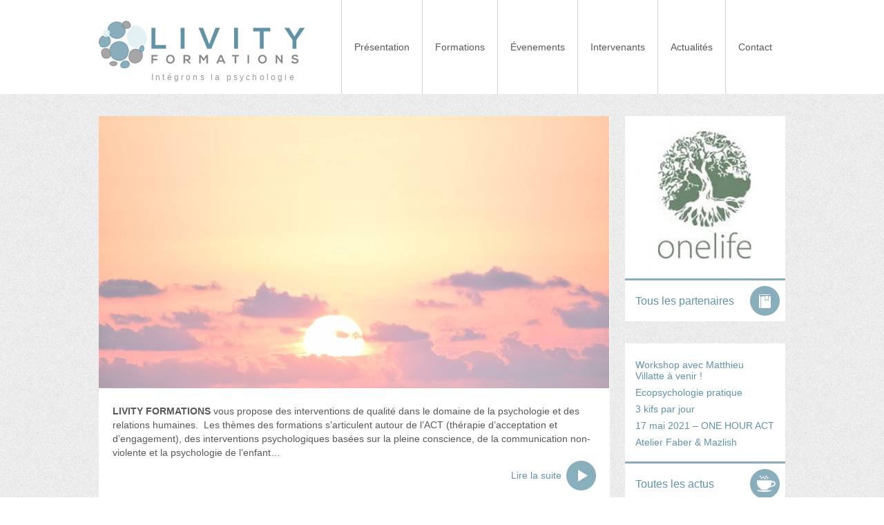

--- FILE ---
content_type: text/html; charset=UTF-8
request_url: http://www.livityformations.com/
body_size: 5040
content:
<!DOCTYPE html PUBLIC "-//W3C//DTD XHTML 1.0 Strict//EN" "http://www.w3.org/TR/xhtml1/DTD/xhtml1-strict.dtd">
<html xmlns="http://www.w3.org/1999/xhtml" xml:lang="fr" lang="fr">

<head>

<title>Livity Formations</title>
<meta http-equiv="content-type" content="application/xhtml+xml; charset=UTF-8" />


<link rel="stylesheet" href="http://www.livityformations.com/wp-content/themes/64-livity/style.css" type="text/css" />
<link rel="alternate" type="application/rss+xml" title="Livity Formations RSS Feed" href="http://www.livityformations.com/feed/" />
<link rel="pingback" href="http://www.livityformations.com/xmlrpc.php" />

<link rel='dns-prefetch' href='//s.w.org' />
<link rel="alternate" type="application/rss+xml" title="Livity Formations &raquo; Accueil Flux des commentaires" href="http://www.livityformations.com/accueil/feed/" />
		<script type="text/javascript">
			window._wpemojiSettings = {"baseUrl":"https:\/\/s.w.org\/images\/core\/emoji\/11.2.0\/72x72\/","ext":".png","svgUrl":"https:\/\/s.w.org\/images\/core\/emoji\/11.2.0\/svg\/","svgExt":".svg","source":{"concatemoji":"http:\/\/www.livityformations.com\/wp-includes\/js\/wp-emoji-release.min.js?ver=5.1.21"}};
			!function(e,a,t){var n,r,o,i=a.createElement("canvas"),p=i.getContext&&i.getContext("2d");function s(e,t){var a=String.fromCharCode;p.clearRect(0,0,i.width,i.height),p.fillText(a.apply(this,e),0,0);e=i.toDataURL();return p.clearRect(0,0,i.width,i.height),p.fillText(a.apply(this,t),0,0),e===i.toDataURL()}function c(e){var t=a.createElement("script");t.src=e,t.defer=t.type="text/javascript",a.getElementsByTagName("head")[0].appendChild(t)}for(o=Array("flag","emoji"),t.supports={everything:!0,everythingExceptFlag:!0},r=0;r<o.length;r++)t.supports[o[r]]=function(e){if(!p||!p.fillText)return!1;switch(p.textBaseline="top",p.font="600 32px Arial",e){case"flag":return s([55356,56826,55356,56819],[55356,56826,8203,55356,56819])?!1:!s([55356,57332,56128,56423,56128,56418,56128,56421,56128,56430,56128,56423,56128,56447],[55356,57332,8203,56128,56423,8203,56128,56418,8203,56128,56421,8203,56128,56430,8203,56128,56423,8203,56128,56447]);case"emoji":return!s([55358,56760,9792,65039],[55358,56760,8203,9792,65039])}return!1}(o[r]),t.supports.everything=t.supports.everything&&t.supports[o[r]],"flag"!==o[r]&&(t.supports.everythingExceptFlag=t.supports.everythingExceptFlag&&t.supports[o[r]]);t.supports.everythingExceptFlag=t.supports.everythingExceptFlag&&!t.supports.flag,t.DOMReady=!1,t.readyCallback=function(){t.DOMReady=!0},t.supports.everything||(n=function(){t.readyCallback()},a.addEventListener?(a.addEventListener("DOMContentLoaded",n,!1),e.addEventListener("load",n,!1)):(e.attachEvent("onload",n),a.attachEvent("onreadystatechange",function(){"complete"===a.readyState&&t.readyCallback()})),(n=t.source||{}).concatemoji?c(n.concatemoji):n.wpemoji&&n.twemoji&&(c(n.twemoji),c(n.wpemoji)))}(window,document,window._wpemojiSettings);
		</script>
		<style type="text/css">
img.wp-smiley,
img.emoji {
	display: inline !important;
	border: none !important;
	box-shadow: none !important;
	height: 1em !important;
	width: 1em !important;
	margin: 0 .07em !important;
	vertical-align: -0.1em !important;
	background: none !important;
	padding: 0 !important;
}
</style>
	<link rel='stylesheet' id='wp-block-library-css'  href='http://www.livityformations.com/wp-includes/css/dist/block-library/style.min.css?ver=5.1.21' type='text/css' media='all' />
<link rel='stylesheet' id='contact-form-7-css'  href='http://www.livityformations.com/wp-content/plugins/contact-form-7/includes/css/styles.css?ver=3.8.1' type='text/css' media='all' />
<link rel='stylesheet' id='taxonomy-image-plugin-public-css'  href='http://www.livityformations.com/wp-content/plugins/taxonomy-images/css/style.css?ver=0.9.6' type='text/css' media='screen' />
<script type='text/javascript' src='http://www.livityformations.com/wp-includes/js/jquery/jquery.js?ver=1.12.4'></script>
<script type='text/javascript' src='http://www.livityformations.com/wp-includes/js/jquery/jquery-migrate.min.js?ver=1.4.1'></script>
<link rel='https://api.w.org/' href='http://www.livityformations.com/wp-json/' />
<link rel="EditURI" type="application/rsd+xml" title="RSD" href="http://www.livityformations.com/xmlrpc.php?rsd" />
<link rel="wlwmanifest" type="application/wlwmanifest+xml" href="http://www.livityformations.com/wp-includes/wlwmanifest.xml" /> 
<link rel='shortlink' href='http://www.livityformations.com/' />
<link rel="alternate" type="application/json+oembed" href="http://www.livityformations.com/wp-json/oembed/1.0/embed?url=http%3A%2F%2Fwww.livityformations.com%2F" />
<link rel="alternate" type="text/xml+oembed" href="http://www.livityformations.com/wp-json/oembed/1.0/embed?url=http%3A%2F%2Fwww.livityformations.com%2F&#038;format=xml" />

<!-- All in One SEO Pack 2.1.6 by Michael Torbert of Semper Fi Web Designob_start_detected [-1,-1] -->
<meta name="description" content="LIVITY FORMATIONS vous propose des interventions de qualité dans le domaine de la psychologie et des relations humaines.  Les thèmes des formations s" />

<link rel="canonical" href="http://www.livityformations.com/" />
		<script type="text/javascript">
		  var _gaq = _gaq || [];
		  _gaq.push(['_setAccount', 'UA-50485910-1']);
		  _gaq.push(['_trackPageview']);
		  (function() {
		    var ga = document.createElement('script'); ga.type = 'text/javascript'; ga.async = true;
			ga.src = ('https:' == document.location.protocol ? 'https://ssl' : 'http://www') + '.google-analytics.com/ga.js';
		    var s = document.getElementsByTagName('script')[0]; s.parentNode.insertBefore(ga, s);
		  })();
		</script>
<!-- /all in one seo pack -->
</head>

<body>
<!-- wrap starts here -->
<div id="wrap"><div id="wrap-in">

	<!--header -->
	<div id="header">
		<div id="header-in">	
			<div id="header-left">
		<p class="site-title"><a href="http://www.livityformations.com/" title="Livity Formations"><img src="http://www.livityformations.com/wp-content/themes/64-livity/images/Livity-formations.jpg" alt="Livity Formations" /></a>	</p>	
		<p class="slogan">Intégrons la psychologie</p>		
			</div>	

			<div id="header-right">									
				<div  id="nav">
			<ul>

	<li class="page_item page-item-27"><a href="http://www.livityformations.com/contact/">Contact</a></li>
				<li><a href="http://www.livityformations.com/actualites/">Actualités</a>
			<ul class="nav-children">
				<li class="cat-item cat-item-15"><a href="http://www.livityformations.com/category/actualites/" >Actus</a>
</li>
	<li class="cat-item cat-item-17"><a href="http://www.livityformations.com/category/evenements/" >Évenements</a>
</li>
	<li class="cat-item cat-item-33"><a href="http://www.livityformations.com/category/librairie/" >Librairie</a>
</li>
	<li class="cat-item cat-item-16"><a href="http://www.livityformations.com/category/fiches-conseils/" >Partage et réflexion</a>
</li>
			</ul>
		</li>
	<li class="page_item page-item-23"><a href="http://www.livityformations.com/formateurs/">Intervenants</a></li>
		<li class="cat-item cat-item-17"><a href="http://www.livityformations.com/category/evenements/" >Évenements</a>
</li>
				<li><a href="http://www.livityformations.com/formations/">Formations</a>
			<ul class="nav-children">
				<li class="cat-item cat-item-8"><a href="http://www.livityformations.com/categorie/act/" >ACT</a>
</li>
	<li class="cat-item cat-item-13"><a href="http://www.livityformations.com/categorie/ipbc/" >Pleine Conscience</a>
</li>
	<li class="cat-item cat-item-78"><a href="http://www.livityformations.com/categorie/developpement-personnel/" >Ateliers méditation</a>
</li>
	<li class="cat-item cat-item-41"><a href="http://www.livityformations.com/categorie/neuropsychologie/" >Neuropsychologie</a>
</li>
	<li class="cat-item cat-item-28"><a href="http://www.livityformations.com/categorie/fm/" >Communication non-violente</a>
</li>
			</ul>
		</li>
				<li><a href="http://www.livityformations.com/presentation/">Présentation</a>
			<ul class="nav-children">
			<li class="page_item page-item-14"><a href="http://www.livityformations.com/presentation/les-therapies/">Pour Quoi ?</a></li>
<li class="page_item page-item-16"><a href="http://www.livityformations.com/presentation/pour-qui/">Pour Qui ?</a></li>
			</ul>
		</li>
			</ul>
				</div>
			</div>
		</div>	
	<div class="clear"></div>
	</div>
		
	<!-- content-wrap starts -->
	<div id="content-wrap"><div id="content-wrap-in">	
		<div id="main"><div id="main-in">

			<div class="bloc-blanc">	

<img src="http://www.livityformations.com/wp-content/themes/64-livity/images/formations-psychotherapies-integratives.jpg" alt="Formations psychothérapies intégratives" />		

				<div class="bloc-marge">

				
			<p><strong>LIVITY FORMATIONS</strong> vous propose des interventions de qualité dans le domaine de la psychologie et des relations humaines.  Les thèmes des formations s&rsquo;articulent autour de l&rsquo;ACT (thérapie d&rsquo;acceptation et d&rsquo;engagement), des interventions psychologiques basées sur la pleine conscience, de la communication non-violente et la psychologie de l&rsquo;enfant&#8230;</p>

	
<a href="http://www.livityformations.com/presentation/" class="bt-blanc">Lire la suite</a>
<div class="clear"></div>
				</div>
			</div>
			
			<div class="acc-col-left">
				<div class="bloc-blanc"><div class="bloc-bleu"><div class="bloc-marge">
					<h2>Prochaines formations</h2>
				</div></div>
					
					

				</div></div>
			</div>

			<div class="acc-col-right">
				<div class="bloc-blanc"><div class="bloc-bleu"><div class="bloc-marge">
					<h2>Dernières actualités</h2>
				</div></div>

					
				
<div class="acc-col-ligne"><div class="bloc-marge">

						<div class="acc-col-ligne-img">

				<a href="http://www.livityformations.com/worshop-avec-matthieu-villatte-a-venir/" title="Workshop avec Matthieu Villatte à venir !">
				<img width="90" height="90" src="http://www.livityformations.com/wp-content/uploads/2021/05/Maitriser-la-conversation-clinique-Le-langage-en-therapie-90x90.jpg" class="attachment-mini-thumb size-mini-thumb wp-post-image" alt="" srcset="http://www.livityformations.com/wp-content/uploads/2021/05/Maitriser-la-conversation-clinique-Le-langage-en-therapie-90x90.jpg 90w, http://www.livityformations.com/wp-content/uploads/2021/05/Maitriser-la-conversation-clinique-Le-langage-en-therapie-150x150.jpg 150w, http://www.livityformations.com/wp-content/uploads/2021/05/Maitriser-la-conversation-clinique-Le-langage-en-therapie-300x300.jpg 300w, http://www.livityformations.com/wp-content/uploads/2021/05/Maitriser-la-conversation-clinique-Le-langage-en-therapie-130x130.jpg 130w, http://www.livityformations.com/wp-content/uploads/2021/05/Maitriser-la-conversation-clinique-Le-langage-en-therapie-50x50.jpg 50w, http://www.livityformations.com/wp-content/uploads/2021/05/Maitriser-la-conversation-clinique-Le-langage-en-therapie-232x232.jpg 232w, http://www.livityformations.com/wp-content/uploads/2021/05/Maitriser-la-conversation-clinique-Le-langage-en-therapie-75x75.jpg 75w, http://www.livityformations.com/wp-content/uploads/2021/05/Maitriser-la-conversation-clinique-Le-langage-en-therapie.jpg 340w" sizes="(max-width: 90px) 100vw, 90px" />				</a>

						</div>
						<div class="acc-col-ligne-txt">

						<p><a href="http://www.livityformations.com/worshop-avec-matthieu-villatte-a-venir/" title="Workshop avec Matthieu Villatte à venir !">Workshop avec Matthieu Villatte à venir !</a></p>

						</div><div class="clear"></div></div>
					</div>

				
<div class="acc-col-ligne"><div class="bloc-marge">

						<div class="acc-col-ligne-img">

				<a href="http://www.livityformations.com/ecopsychologie-pratique/" title="Ecopsychologie pratique">
				<img width="90" height="90" src="http://www.livityformations.com/wp-content/uploads/2021/05/ecopsychologie-pratique-90x90.jpg" class="attachment-mini-thumb size-mini-thumb wp-post-image" alt="" srcset="http://www.livityformations.com/wp-content/uploads/2021/05/ecopsychologie-pratique-90x90.jpg 90w, http://www.livityformations.com/wp-content/uploads/2021/05/ecopsychologie-pratique-150x150.jpg 150w, http://www.livityformations.com/wp-content/uploads/2021/05/ecopsychologie-pratique-130x130.jpg 130w, http://www.livityformations.com/wp-content/uploads/2021/05/ecopsychologie-pratique-50x50.jpg 50w, http://www.livityformations.com/wp-content/uploads/2021/05/ecopsychologie-pratique-232x232.jpg 232w, http://www.livityformations.com/wp-content/uploads/2021/05/ecopsychologie-pratique-75x75.jpg 75w" sizes="(max-width: 90px) 100vw, 90px" />				</a>

						</div>
						<div class="acc-col-ligne-txt">

						<p><a href="http://www.livityformations.com/ecopsychologie-pratique/" title="Ecopsychologie pratique">Ecopsychologie pratique</a></p>

						</div><div class="clear"></div></div>
					</div>

				
<div class="acc-col-ligne"><div class="bloc-marge">

						<div class="acc-col-ligne-img">

				<a href="http://www.livityformations.com/3-kifs-pas-jour/" title="3 kifs par jour">
				<img width="90" height="90" src="http://www.livityformations.com/wp-content/uploads/2021/05/3-kifs-par-jour-90x90.jpg" class="attachment-mini-thumb size-mini-thumb wp-post-image" alt="" srcset="http://www.livityformations.com/wp-content/uploads/2021/05/3-kifs-par-jour-90x90.jpg 90w, http://www.livityformations.com/wp-content/uploads/2021/05/3-kifs-par-jour-150x150.jpg 150w, http://www.livityformations.com/wp-content/uploads/2021/05/3-kifs-par-jour-130x130.jpg 130w, http://www.livityformations.com/wp-content/uploads/2021/05/3-kifs-par-jour-50x50.jpg 50w, http://www.livityformations.com/wp-content/uploads/2021/05/3-kifs-par-jour-232x232.jpg 232w, http://www.livityformations.com/wp-content/uploads/2021/05/3-kifs-par-jour-75x75.jpg 75w" sizes="(max-width: 90px) 100vw, 90px" />				</a>

						</div>
						<div class="acc-col-ligne-txt">

						<p><a href="http://www.livityformations.com/3-kifs-pas-jour/" title="3 kifs par jour">3 kifs par jour</a></p>

						</div><div class="clear"></div></div>
					</div>

					

			</div>
<div class="clear"></div>			

		<!-- main ends -->	
		</div></div>
				
<div id="sidebar"><div id="sidebar-in">	




	<div class="bloc-sidebar">

<img width="232" height="232" src="http://www.livityformations.com/wp-content/uploads/2014/09/OneLife-232x232.jpg" class="attachment-big-thumb size-big-thumb" alt="onelifellc.com" srcset="http://www.livityformations.com/wp-content/uploads/2014/09/OneLife-232x232.jpg 232w, http://www.livityformations.com/wp-content/uploads/2014/09/OneLife-150x150.jpg 150w, http://www.livityformations.com/wp-content/uploads/2014/09/OneLife-300x300.jpg 300w, http://www.livityformations.com/wp-content/uploads/2014/09/OneLife-130x130.jpg 130w, http://www.livityformations.com/wp-content/uploads/2014/09/OneLife-50x50.jpg 50w, http://www.livityformations.com/wp-content/uploads/2014/09/OneLife-90x90.jpg 90w, http://www.livityformations.com/wp-content/uploads/2014/09/OneLife-75x75.jpg 75w, http://www.livityformations.com/wp-content/uploads/2014/09/OneLife.jpg 304w" sizes="(max-width: 232px) 100vw, 232px" />
	<h3><a href="http://www.livityformations.com/?page_id=63" title="Livity formations partenaires" class="bt-partenaire">Tous les partenaires</a></h3>
	</div>


	<div class="bloc-sidebar">	
	<ul>
				    		<li><a href="http://www.livityformations.com/worshop-avec-matthieu-villatte-a-venir/" rel="bookmark">Workshop avec Matthieu Villatte à venir !</a></li>
		    		<li><a href="http://www.livityformations.com/ecopsychologie-pratique/" rel="bookmark">Ecopsychologie pratique</a></li>
		    		<li><a href="http://www.livityformations.com/3-kifs-pas-jour/" rel="bookmark">3 kifs par jour</a></li>
		    		<li><a href="http://www.livityformations.com/17-mai-2021-one-hour-act/" rel="bookmark">17 mai 2021 &#8211; ONE HOUR ACT</a></li>
		    		<li><a href="http://www.livityformations.com/atelier-faber-mazlish/" rel="bookmark">Atelier Faber &#038; Mazlish</a></li>
			</ul>
	<h3><a href="http://www.livityformations.com/?page_id=25" title="Livity formations actualités" class="bt-actus">Toutes les actus</a></h3>
	</div>

		
	
		
<!-- sidebar ends -->		
</div></div>	<!-- content-wrap ends-->	
	</div></div>
	
<!-- wrap ends here -->
</div><div class="clear"></div></div>

	<!-- footer starts -->	
	
	<div id="footer"><div id="footer-in">
	
		<div id="footer-top">
			<div class="footer-col">
			
<a href="http://www.livityformations.com/" title="Livity Formations"><img src="http://www.livityformations.com/wp-content/themes/64-livity/images/Livity-formations-footer.jpg" alt="Livity Formations" /></a>

			<div class="menu-footer-container"><ul id="menu-footer" class="menu"><li id="menu-item-45" class="menu-item menu-item-type-post_type menu-item-object-page menu-item-home current-menu-item page_item page-item-29 current_page_item menu-item-45"><a href="http://www.livityformations.com/" aria-current="page">Accueil</a></li>
<li id="menu-item-51" class="menu-item menu-item-type-post_type menu-item-object-page menu-item-51"><a href="http://www.livityformations.com/presentation/">Présentation</a></li>
<li id="menu-item-50" class="menu-item menu-item-type-post_type menu-item-object-page menu-item-50"><a href="http://www.livityformations.com/formations/">Formations</a></li>
<li id="menu-item-49" class="menu-item menu-item-type-post_type menu-item-object-page menu-item-49"><a href="http://www.livityformations.com/evenements/">Évènements</a></li>
<li id="menu-item-48" class="menu-item menu-item-type-post_type menu-item-object-page menu-item-48"><a href="http://www.livityformations.com/formateurs/">Intervenants</a></li>
<li id="menu-item-47" class="menu-item menu-item-type-post_type menu-item-object-page menu-item-47"><a href="http://www.livityformations.com/actualites/">Actualités</a></li>
<li id="menu-item-46" class="menu-item menu-item-type-post_type menu-item-object-page menu-item-46"><a href="http://www.livityformations.com/contact/">Contact</a></li>
</ul></div>			</div>
			<div class="footer-sep">
			</div>
			<div class="footer-col">
				<h3>Prochaines formations</h3>

					
	
			</div>
			<div class="footer-sep">
			</div>
			<div class="footer-col">

			<h3>Dernières actualités</h3>

		
				
<div class="footer-col-ligne">
						<div class="footer-col-ligne-img">

				<a href="http://www.livityformations.com/worshop-avec-matthieu-villatte-a-venir/" title="Workshop avec Matthieu Villatte à venir !">
				<img width="50" height="50" src="http://www.livityformations.com/wp-content/uploads/2021/05/Maitriser-la-conversation-clinique-Le-langage-en-therapie-50x50.jpg" class="attachment-footer-thumb size-footer-thumb wp-post-image" alt="" srcset="http://www.livityformations.com/wp-content/uploads/2021/05/Maitriser-la-conversation-clinique-Le-langage-en-therapie-50x50.jpg 50w, http://www.livityformations.com/wp-content/uploads/2021/05/Maitriser-la-conversation-clinique-Le-langage-en-therapie-150x150.jpg 150w, http://www.livityformations.com/wp-content/uploads/2021/05/Maitriser-la-conversation-clinique-Le-langage-en-therapie-300x300.jpg 300w, http://www.livityformations.com/wp-content/uploads/2021/05/Maitriser-la-conversation-clinique-Le-langage-en-therapie-130x130.jpg 130w, http://www.livityformations.com/wp-content/uploads/2021/05/Maitriser-la-conversation-clinique-Le-langage-en-therapie-90x90.jpg 90w, http://www.livityformations.com/wp-content/uploads/2021/05/Maitriser-la-conversation-clinique-Le-langage-en-therapie-232x232.jpg 232w, http://www.livityformations.com/wp-content/uploads/2021/05/Maitriser-la-conversation-clinique-Le-langage-en-therapie-75x75.jpg 75w, http://www.livityformations.com/wp-content/uploads/2021/05/Maitriser-la-conversation-clinique-Le-langage-en-therapie.jpg 340w" sizes="(max-width: 50px) 100vw, 50px" />				</a>

						</div>
						<div class="footer-col-ligne-txt">

						<p><a href="http://www.livityformations.com/worshop-avec-matthieu-villatte-a-venir/" title="Workshop avec Matthieu Villatte à venir !">Workshop avec Matthieu Villatte à venir !</a></p>

						</div><div class="clear"></div></div>
					

				
<div class="footer-col-ligne">
						<div class="footer-col-ligne-img">

				<a href="http://www.livityformations.com/ecopsychologie-pratique/" title="Ecopsychologie pratique">
				<img width="50" height="50" src="http://www.livityformations.com/wp-content/uploads/2021/05/ecopsychologie-pratique-50x50.jpg" class="attachment-footer-thumb size-footer-thumb wp-post-image" alt="" srcset="http://www.livityformations.com/wp-content/uploads/2021/05/ecopsychologie-pratique-50x50.jpg 50w, http://www.livityformations.com/wp-content/uploads/2021/05/ecopsychologie-pratique-150x150.jpg 150w, http://www.livityformations.com/wp-content/uploads/2021/05/ecopsychologie-pratique-130x130.jpg 130w, http://www.livityformations.com/wp-content/uploads/2021/05/ecopsychologie-pratique-90x90.jpg 90w, http://www.livityformations.com/wp-content/uploads/2021/05/ecopsychologie-pratique-232x232.jpg 232w, http://www.livityformations.com/wp-content/uploads/2021/05/ecopsychologie-pratique-75x75.jpg 75w" sizes="(max-width: 50px) 100vw, 50px" />				</a>

						</div>
						<div class="footer-col-ligne-txt">

						<p><a href="http://www.livityformations.com/ecopsychologie-pratique/" title="Ecopsychologie pratique">Ecopsychologie pratique</a></p>

						</div><div class="clear"></div></div>
					

				
<div class="footer-col-ligne">
						<div class="footer-col-ligne-img">

				<a href="http://www.livityformations.com/3-kifs-pas-jour/" title="3 kifs par jour">
				<img width="50" height="50" src="http://www.livityformations.com/wp-content/uploads/2021/05/3-kifs-par-jour-50x50.jpg" class="attachment-footer-thumb size-footer-thumb wp-post-image" alt="" srcset="http://www.livityformations.com/wp-content/uploads/2021/05/3-kifs-par-jour-50x50.jpg 50w, http://www.livityformations.com/wp-content/uploads/2021/05/3-kifs-par-jour-150x150.jpg 150w, http://www.livityformations.com/wp-content/uploads/2021/05/3-kifs-par-jour-130x130.jpg 130w, http://www.livityformations.com/wp-content/uploads/2021/05/3-kifs-par-jour-90x90.jpg 90w, http://www.livityformations.com/wp-content/uploads/2021/05/3-kifs-par-jour-232x232.jpg 232w, http://www.livityformations.com/wp-content/uploads/2021/05/3-kifs-par-jour-75x75.jpg 75w" sizes="(max-width: 50px) 100vw, 50px" />				</a>

						</div>
						<div class="footer-col-ligne-txt">

						<p><a href="http://www.livityformations.com/3-kifs-pas-jour/" title="3 kifs par jour">3 kifs par jour</a></p>

						</div><div class="clear"></div></div>
					

				
<div class="footer-col-ligne">
						<div class="footer-col-ligne-img">

				<a href="http://www.livityformations.com/17-mai-2021-one-hour-act/" title="17 mai 2021 &#8211; ONE HOUR ACT">
				<img width="50" height="50" src="http://www.livityformations.com/wp-content/uploads/2021/05/DSC_0369-50x50.jpg" class="attachment-footer-thumb size-footer-thumb wp-post-image" alt="" srcset="http://www.livityformations.com/wp-content/uploads/2021/05/DSC_0369-50x50.jpg 50w, http://www.livityformations.com/wp-content/uploads/2021/05/DSC_0369-150x150.jpg 150w, http://www.livityformations.com/wp-content/uploads/2021/05/DSC_0369-130x130.jpg 130w, http://www.livityformations.com/wp-content/uploads/2021/05/DSC_0369-90x90.jpg 90w, http://www.livityformations.com/wp-content/uploads/2021/05/DSC_0369-232x232.jpg 232w, http://www.livityformations.com/wp-content/uploads/2021/05/DSC_0369-75x75.jpg 75w" sizes="(max-width: 50px) 100vw, 50px" />				</a>

						</div>
						<div class="footer-col-ligne-txt">

						<p><a href="http://www.livityformations.com/17-mai-2021-one-hour-act/" title="17 mai 2021 &#8211; ONE HOUR ACT">17 mai 2021 &#8211; ONE HOUR ACT</a></p>

						</div><div class="clear"></div></div>
					

				
<div class="footer-col-ligne">
						<div class="footer-col-ligne-img">

				<a href="http://www.livityformations.com/atelier-faber-mazlish/" title="Atelier Faber &#038; Mazlish">
				<img width="50" height="50" src="http://www.livityformations.com/wp-content/uploads/2014/05/Faber-Malish-Intra-entreprise-50x50.jpg" class="attachment-footer-thumb size-footer-thumb wp-post-image" alt="" srcset="http://www.livityformations.com/wp-content/uploads/2014/05/Faber-Malish-Intra-entreprise-50x50.jpg 50w, http://www.livityformations.com/wp-content/uploads/2014/05/Faber-Malish-Intra-entreprise-150x150.jpg 150w, http://www.livityformations.com/wp-content/uploads/2014/05/Faber-Malish-Intra-entreprise-300x300.jpg 300w, http://www.livityformations.com/wp-content/uploads/2014/05/Faber-Malish-Intra-entreprise-130x130.jpg 130w, http://www.livityformations.com/wp-content/uploads/2014/05/Faber-Malish-Intra-entreprise-90x90.jpg 90w, http://www.livityformations.com/wp-content/uploads/2014/05/Faber-Malish-Intra-entreprise-232x232.jpg 232w, http://www.livityformations.com/wp-content/uploads/2014/05/Faber-Malish-Intra-entreprise-75x75.jpg 75w, http://www.livityformations.com/wp-content/uploads/2014/05/Faber-Malish-Intra-entreprise.jpg 346w" sizes="(max-width: 50px) 100vw, 50px" />				</a>

						</div>
						<div class="footer-col-ligne-txt">

						<p><a href="http://www.livityformations.com/atelier-faber-mazlish/" title="Atelier Faber &#038; Mazlish">Atelier Faber &#038; Mazlish</a></p>

						</div><div class="clear"></div></div>
					

				
			</div>
			<div class="footer-sep">
			</div>
			<div class="footer-col" id="footer-contact">
			<h3>Livity Formations</h3>
<p>3B rue du Huit Mai 1945<br />
31550 Cintegabelle<br /><br /></p>
<div class="tel-footer">05 62 78 97 96</div>
<a href="http://www.livityformations.com/?page_id=27" title="Nous contacter">Nous contacter</a>

		
	
			</div>

		<!-- footer-columns ends -->
		</div>	

<!-- footer ends-->
</div><div class="clear"></div></div>

		<div id="footer-bottom"><div id="footer-bottom-in">				
		<p>Livity Formations © 2014 - <a href="http://www.livityformations.com/?page_id=79" title="Mentions légales">Mentions légales</a></p>				
		</div></div>

<script type='text/javascript' src='http://www.livityformations.com/wp-content/plugins/contact-form-7/includes/js/jquery.form.min.js?ver=3.50.0-2014.02.05'></script>
<script type='text/javascript'>
/* <![CDATA[ */
var _wpcf7 = {"loaderUrl":"http:\/\/www.livityformations.com\/wp-content\/plugins\/contact-form-7\/images\/ajax-loader.gif","sending":"Envoi en cours ..."};
/* ]]> */
</script>
<script type='text/javascript' src='http://www.livityformations.com/wp-content/plugins/contact-form-7/includes/js/scripts.js?ver=3.8.1'></script>
<script type='text/javascript' src='http://www.livityformations.com/wp-includes/js/wp-embed.min.js?ver=5.1.21'></script>
</body>
</html>

--- FILE ---
content_type: text/css
request_url: http://www.livityformations.com/wp-content/themes/64-livity/style.css
body_size: 2821
content:
/*
Theme Name: 64-livity
Theme URI: http://www.64nord.com/
Description: Design by <a href="http://www.64nord.com">64°nord</a>.
Version: 1.0
Author: 64°nord
Author URI: http://www.64nord.com
Template Code : 64-livity
Version : 1.0   
Last Date Modified : 03/04/2014	
 ------------------------------------------------ */
 
/* ----------------------------------------------
   HTML ELEMENTS

text : #58585a
bleu texte : #6193a4
bleu fond : #89aebb
trait gris : #d1d1d1

------------------------------------------------- */ 

body {
	background: url('images/bg-wrap.jpg');
    	margin:0;
	padding:0;
	font-size:14px;
	font-family:Helvetica, Arial, sans-serif;;
        letter-spacing:0px;
	color:#58585a;
        font-weight:normal;
}
h1, h2, h3, h4, h5, ol, li, ul, p {
        font-weight:lighter;
        margin:0; 
        padding:0;
}

a {color: #6193a4; text-decoration:none;}
a:hover {text-decoration:underline;}
#header li, #sidebar li, #footer li {list-style:none; color:#fff;}

h2, h2 a {padding:10px 0; line-height:24px; font-size:22px; color:#fff;}
h1, h1 a {padding:20px 0 20px 0; color:#fff;}
h6 {font-weight:lighter; font-size:10px; line-height:14px;}

#main p {padding:10px 0; line-height:20px;}
#main p strong { font-weight:bold;}

h1 a:hover, h2 a:hover, h3 a:hover, h4 a:hover, #header a:hover {text-decoration:none;}
h1.archive {color:#89aebb; font-weight:lighter; font-size:28px; padding:0 0 20px 0;}
#main h3 {color:#21759b; margin:0px 0; padding:20px 0 15px 0; line-height:30px; font-size:22px;}
#main h4 {color:#6193a4; font-size:18px; padding:10px 0 5px 0; margin: 20px 0;}
#main ul {margin-left:60px; padding-bottom:10px; }
#main li {line-height:16px; padding:5px 0;}

a img, img a {border:none;}

pre {font-family:Helvetica; font-size:12px; margin:0;padding:0;}
address {border:1px solid #89aebb; padding:13px 5px 10px 7px; color:#21759b; font-style:normal; text-align:center; margin:10px 0 10px 0; letter-spacing:0.5px;}
.wp-caption-text {font-size:10px; text-align:center; margin-top:-18px;}
blockquote {background: url('images/quote-open.png') no-repeat left top; margin:10px 20px; padding-left:60px; color:#21759b; font-style:italic;}

#main img, #main img a, #main a img {
        border:none;
}

.clear {clear:both;}

.alignright {float:right; margin:5px 0px 5px 10px;}
.alignleft {float:left; margin:5px 10px 5px 0px;}
.aligncenter {display:block;margin-left:auto; margin-right:auto;}

/********************************************
   STRUCTURE WRAP
********************************************/ 
#wrap {
	position: relative;
        width:100%;
}
#wrap-in {
        width:100%;
}
#header {
	position: relative;
        background:#fff;
        width:100%;
}
#header-in {
	width:994px;
	position: relative;
        margin:auto; 
        background:#fff;
}
#content-wrap {
	width:994px;
        margin:auto; 
}


/********************************************
    HEADER & NAVIGATION
********************************************/ 
#header-left {float:left; width:340px; margin-top:30px; position:relative;}
#header-right {float:right; width:650px; text-align:right; padding-top:0px;}
.slogan { color:#999; position:absolute; top:75px; left:76px; letter-spacing:3.2px; font-size:12px;}

#nav ul { border-right:1px solid #d1d1d1; }
#nav ul li {
	float:right;
}
#nav ul li a {
	    padding: 60px 18px;
	    color: #58585a;
            border-left:1px solid #d1d1d1;
            display:inline-block;
            margin:0;
	    background:#fff;
            position:relative;
}

#nav ul li a:hover, #nav ul li a:active {
        color:#fff;
        background:#89aebb;
}
#nav ul li.current_page_item a {
        color:#fff;
        background:#89aebb;
}

#nav ul li {position: relative;}

#nav ul ul.nav-children {
        display:none;
        border:none;
        margin-top:0px;
        margin-left:1px;
        position:absolute;
	top:135px;
	left:0px;
}
#nav ul.nav-children li { float:none;display:block;}
#nav ul.nav-children li a {
        background:#6193a4;
        color:#fff;
        border:none;
        margin-bottom:1px;
        width:200px;
        display:block;
        padding:10px 18px;
        text-align:left;
        opacity: 0.8;
        filter:alpha(opacity=80);
        -moz-opacity:0.8;
}
#nav ul.nav-children li a:hover {
        background: #4e7684;
        opacity: 1;
        filter:alpha(opacity=100);
        -moz-opacity:1;
}
#nav ul li:hover ul.nav-children {
        display:block;
        z-index:999;
}


/********************************************
   STRUCTURE CONTENU
********************************************/

#main {
	float: left;
	width: 740px;
        padding:32px 0;
}
#sidebar {
	float: right;
	width: 232px;
        padding:32px 0;
}

/********************************************
   SIDEBAR
********************************************/

#sidebar ul, #sidebar p { 
        margin:0px;padding:15px 15px 12px 15px;
}
#sidebar ul li { 
        margin:8px 0;padding:0;
}
#sidebar h3 a {
        padding:20px 15px;
        display:block;
}
#sidebar h3 {
        border-top: 3px solid #89aebb;
}
#sidebar h3.no-lien {
        padding:20px 15px;
}
.bloc-sidebar {background:#fff; margin-bottom:32px;}

a.bt-partenaire { background: #fff url('images/bt-partenaire.png') no-repeat 96% 50%; }
a.bt-catalogue { background: #fff url('images/bt-catalogue.png') no-repeat 96% 50%; }
a.bt-newsletter { background: #fff url('images/bt-newsletter.png') no-repeat 96% 50%; }
a.bt-actus { background: #fff url('images/bt-actus.png') no-repeat 96% 50%; }
#sidebar h3 a:hover {background:#89aebb; color:#fff;}

/********************************************
   CONTENU
********************************************/

.bloc-blanc {background:#fff; margin-bottom:32px}
.bloc-bleu {background:#89aebb; position:relative;}
.bloc-marge {padding:10px 20px; }
.post-list-ligne {

}
.post-list-ligne-img {
        width:250px;  
        float:left;   
}
.post-list-ligne-txt {
        width:448px;  
        float:left; 
          
}
.cat-description {
        border-bottom:1px solid #ddd;
        margin-top:-20px;
        padding-bottom:10px;
        margin-bottom:20px;
}

/********************  ACCUEIL  ************************/

a.bt-blanc {display:block; float:right; background: url('images/bt-flech-blanc.png') no-repeat right center; padding:15px 50px 15px 0; margin-top:-10px;}

.acc-col-left {width:356px; float:left;}
.acc-col-right {width:356px; float:right;}

.date-formation {color:#000; font-weight:bold;}
.acc-col-ligne-img {float:left; width:110px; height:100px;}
.acc-col-ligne-txt {float:left; width:196px;}
.acc-col-ligne {border-bottom:1px solid #d1d1d1; padding-top:10px}

/********************  FORMATION  ************************/

.img-formation-list {position:absolute;}
.titre-formation {margin-left:90px; height:50px; line-height:50px;}
a.bt-formation {display:block; position:absolute; right:20px; top:0px; background: url('images/bt-flech.jpg') no-repeat right center; padding:26px 60px 26px 0; font-weight:bold; color:#fff; font-size:16px;}

.list-date {border-bottom:1px solid #d1d1d1;}
.list-titre {font-weight:bold; color:#000; width:160px; float:left; margin:5px 0  0 20px;}
.list-prix {width:100px; float:left; margin:14px 20px  0 0px; font-size:12px; line-height:16px;}
#main .list-detail {width:200px; float:left; margin:5px 20px  0 20px; font-size:12px; line-height:16px;}
.list-bouton {width:180px; float:left;}
.list-bouton a {
            background:#333;
            display:block;
            color:#fff;
            padding:5px 10px;
            margin:5px 0;
}
.list-bouton a:hover {
            text-decoration:none;
            background:#000;
}
.list-ligne-plus {background: #89aebb; font-size:12px; margin:0 20px 10px 20px; padding:5px 10px; color:#fff;}

/********************  PAGE FORMATION  ************************/


.formation-list-page-img { float:left; width:110px; height:100px;}
.formation-list-page-txt {float:left; width:400px; font-size:20px; padding-top:10px}
.formation-list-page-link {display:block; float:right; background: url('images/bt-flech-blanc.png') no-repeat right center; padding:15px 50px 15px 0; margin-top:
22px;}
.formation-list-page {border-bottom:1px solid #d1d1d1; padding:20px 20px 10px 20px;}

.img-formation-detail {float:right; padding:10px 0 10px 20px;}

/********************  PAGE FORMATEUR  ************************/

.bloc-formateur { width:232px; float:left;}
.bloc-formateur-sep { width:22px; height:32px; float:left;}
#main .bloc-formateur h3 {padding:0 0 0 0; font-size:20px;}

/********************  SINGLE  ************************/

.date {position:relative; margin-top:-20px; padding-bottom:20px;}
.post-footer {padding-top:20px; font-size:12px;}

/********************************************
   COMMENT
********************************************/

#commentform textarea {
    width:620px;
}

/********************************************
   FOOTER
********************************************/

#footer a, #footer-bottom a {color:#fff;}
#footer {
        font-size:12px;
        background: #89aebb;
        line-height:19px; 
	position: relative;
        width:100%;
}
#footer-in {
	width: 994px;
        margin:auto;
        background: #89aebb;
}
.footer-col {
	float: left;
	width: 230px;
        padding: 30px 0;
        background: #89aebb;
}
.footer-sep {
	float: left;
	width:10px;
        height:500px;
        border-left:1px solid #6193a4;
        margin-left :9px;  
}

#menu-footer {padding-top:30px;}
.footer-col-ligne {border-bottom: 1px solid #6193a4; padding-top:10px; }
.footer-col-ligne-img { float:left; width:60px; height:60px;}
.footer-col-ligne-txt { float:left; width:170px; padding-bottom:7px;}

#footer-contact {color:#fff;}
.tel-footer {font-size:32px; color:#6193a4; padding:20px 0;}
#footer-contact p {padding-top:5px;}

#footer-contact a {display:block; background: url('images/bt-flech.jpg') no-repeat right center; padding:26px 0px 26px 0; font-size:16px;}

#footer li {
        line-height:14px;
        padding:5px 0;
}
#footer h3 {
        font-size:16px;
        padding:20px 0 35px 0;
        color:#fff;
}
#footer-bottom {
	clear: both;
	padding: 30px 0 30px 0;
	text-align: center;
        background: #6b9aaa;	
        color:#fff;
        font-size:12px;
	position: relative;
        width:100%;
}

/********************************************
   PAGINATION
********************************************/

#main .pagination ul {list-style:none; margin:0; padding:0;}
#main .pagination li {display:inline;}
#main .pagination li a {display:block; float:left; margin:10px; padding:10px 15px; background:#fff;}
#main .pagination li span {display:block; float:left; margin:10px; padding:10px 15px; background:#6b9aaa; color:#fff;}

/********************************************
   MAINTENANCE
********************************************/

#wrap-maintenance {padding-top:250px;	text-align: center;}
